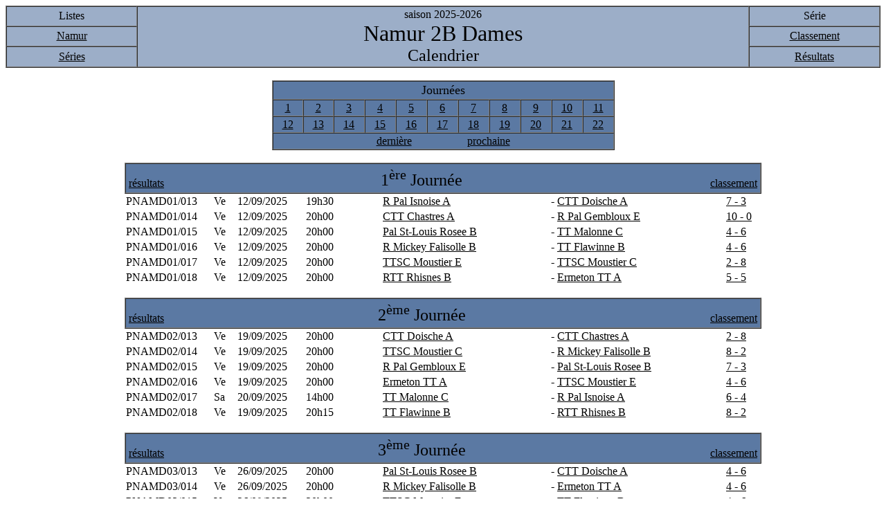

--- FILE ---
content_type: text/html; charset=UTF-8
request_url: http://interclubs.frbtt-namur.be/calserie.php?Serie=ND2B
body_size: 3642
content:
<!DOCTYPE html PUBLIC "-//W3C//DTD XHTML 1.0 Transitional//EN" "DTD/xhtml1-tansitional.dtd"><?xml-stylesheet href=\"http://www.w3.org/StyleSheets/TR/W3C-REC.css\" type=\"text/css\"?"."><html xmlns="http://www.w3.org/1999/xhtml" lang="fr" xml:lang="fr"><head><meta http-equiv="Content-Type" content="text/html; charset=iso-8859-1" /><meta name="Author" content="Bernard Van Kerm" /><title>calendrier 2025-2026 : Namur 2B Dames </title></head><body text="#000000" bgcolor="#FFFFFF" link="#000000" vlink="#000000" alink="#000000"><table border="1" cellspacing="0" cellpadding="2" width="100%" bgcolor="#9CAEC8"><tr><td align="center" width="15%">Listes</td><td align="center" rowspan="3">saison 2025-2026<br /><font size="+3">Namur 2B Dames</font><br /><font size="+2">Calendrier</font></td><td align="center" width="15%">S&eacute;rie</td></tr><tr><td align="center"><a href="selclubs.php?Prov=N">Namur</a></td><td align="center"><a href="claserie.php?Serie=ND2B">Classement</a></td></tr><tr><td align="center"><a href="selseries.php?Prov=N">S&eacute;ries</a></td><td align="center"><a href="resserie.php?Serie=ND2B">R&eacute;sultats</a></td></tr></table><br /><table border="1" cellspacing="0" cellpadding="2" width="495" align="center" bgcolor="#5B79A3"><tr><td align="center" colspan="11"><font size="+1">Journ&eacute;es</font></td></tr><tr><td align="center" width="45"><a href="#J1">1</a></td><td align="center" width="45"><a href="#J2">2</a></td><td align="center" width="45"><a href="#J3">3</a></td><td align="center" width="45"><a href="#J4">4</a></td><td align="center" width="45"><a href="#J5">5</a></td><td align="center" width="45"><a href="#J6">6</a></td><td align="center" width="45"><a href="#J7">7</a></td><td align="center" width="45"><a href="#J8">8</a></td><td align="center" width="45"><a href="#J9">9</a></td><td align="center" width="45"><a href="#J10">10</a></td><td align="center" width="45"><a href="#J11">11</a></td></tr><tr><td align="center" width="45"><a href="#J12">12</a></td><td align="center" width="45"><a href="#J13">13</a></td><td align="center" width="45"><a href="#J14">14</a></td><td align="center" width="45"><a href="#J15">15</a></td><td align="center" width="45"><a href="#J16">16</a></td><td align="center" width="45"><a href="#J17">17</a></td><td align="center" width="45"><a href="#J18">18</a></td><td align="center" width="45"><a href="#J19">19</a></td><td align="center" width="45"><a href="#J20">20</a></td><td align="center" width="45"><a href="#J21">21</a></td><td align="center" width="45"><a href="#J22">22</a></td></tr><tr><td align="center" colspan="11"><a href="#J1">derni&egrave;re</a>&nbsp;&nbsp;&nbsp;&nbsp;&nbsp;&nbsp;&nbsp;&nbsp;&nbsp;&nbsp;&nbsp;&nbsp;&nbsp;&nbsp;&nbsp;&nbsp;&nbsp;&nbsp;&nbsp;&nbsp;<a href="#J2">prochaine</a></td></tr></table><br /><a name="J1"></a><table border="1" cellspacing="0" cellpadding="2" width="920" align="center"><tr bgcolor="#5B79A3"><td><table cellspacing="0" cellpadding="2" width="100%"><tr><td valign="bottom"><a href="resserie.php?Serie=ND2B">r&eacute;sultats</a></td><td align="center"><font size="+2">1<sup>&egrave;re</sup> Journ&eacute;e</font></td><td align="right" valign="bottom"><a href="claserie.php?Serie=ND2B">classement</a></td></tr></table></td></tr></table><table cellspacing="0" cellpadding="2" width="920" align="center"><tr><td width="90" align="left">PNAMD01/013</td><td width="25">Ve</td><td width="80">12/09/2025</td><td width="90">19h30</td><td width="200"><a href="calequipe.php?Indice=N028&Equipe=FA">R Pal Isnoise A</a></td><td width="5" align="center">-</td><td width="200"><a href="calequipe.php?Indice=N216&Equipe=FA">CTT Doische A</a></td><td width="40"><a href="feuillematch.php?Champ=NF&NoRenc=PNAMD01/013">7&nbsp;-&nbsp;3</a></td><tr><td align="left">PNAMD01/014</td><td>Ve</td><td>12/09/2025</td><td>20h00</td><td><a href="calequipe.php?Indice=N080&Equipe=FA">CTT Chastres A</a></td><td align="center">-</td><td><a href="calequipe.php?Indice=N045&Equipe=FE">R Pal Gembloux E</a></td><td><a href="feuillematch.php?Champ=NF&NoRenc=PNAMD01/014">10&nbsp;-&nbsp;0</a></td><tr><td align="left">PNAMD01/015</td><td>Ve</td><td>12/09/2025</td><td>20h00</td><td><a href="calequipe.php?Indice=N055&Equipe=FB">Pal St-Louis Rosee B</a></td><td align="center">-</td><td><a href="calequipe.php?Indice=N104&Equipe=FC">TT Malonne C</a></td><td><a href="feuillematch.php?Champ=NF&NoRenc=PNAMD01/015">4&nbsp;-&nbsp;6</a></td><tr><td align="left">PNAMD01/016</td><td>Ve</td><td>12/09/2025</td><td>20h00</td><td><a href="calequipe.php?Indice=N025&Equipe=FB">R Mickey Falisolle B</a></td><td align="center">-</td><td><a href="calequipe.php?Indice=N210&Equipe=FB">TT Flawinne B</a></td><td><a href="feuillematch.php?Champ=NF&NoRenc=PNAMD01/016">4&nbsp;-&nbsp;6</a></td><tr><td align="left">PNAMD01/017</td><td>Ve</td><td>12/09/2025</td><td>20h00</td><td><a href="calequipe.php?Indice=N052&Equipe=FE">TTSC Moustier E</a></td><td align="center">-</td><td><a href="calequipe.php?Indice=N052&Equipe=FC">TTSC Moustier C</a></td><td><a href="feuillematch.php?Champ=NF&NoRenc=PNAMD01/017">2&nbsp;-&nbsp;8</a></td><tr><td align="left">PNAMD01/018</td><td>Ve</td><td>12/09/2025</td><td>20h00</td><td><a href="calequipe.php?Indice=N103&Equipe=FB">RTT Rhisnes B</a></td><td align="center">-</td><td><a href="calequipe.php?Indice=N126&Equipe=FA">Ermeton TT A</a></td><td><a href="feuillematch.php?Champ=NF&NoRenc=PNAMD01/018">5&nbsp;-&nbsp;5</a></td></table><br /><a name="J2"></a><table border="1" cellspacing="0" cellpadding="2" width="920" align="center"><tr bgcolor="#5B79A3"><td><table cellspacing="0" cellpadding="2" width="100%"><tr><td valign="bottom"><a href="resserie.php?Serie=ND2B">r&eacute;sultats</a></td><td align="center"><font size="+2">2<sup>&egrave;me</sup> Journ&eacute;e</font></td><td align="right" valign="bottom"><a href="claserie.php?Serie=ND2B">classement</a></td></tr></table></td></tr></table><table cellspacing="0" cellpadding="2" width="920" align="center"><tr><td width="90" align="left">PNAMD02/013</td><td width="25">Ve</td><td width="80">19/09/2025</td><td width="90">20h00</td><td width="200"><a href="calequipe.php?Indice=N216&Equipe=FA">CTT Doische A</a></td><td width="5" align="center">-</td><td width="200"><a href="calequipe.php?Indice=N080&Equipe=FA">CTT Chastres A</a></td><td width="40"><a href="feuillematch.php?Champ=NF&NoRenc=PNAMD02/013">2&nbsp;-&nbsp;8</a></td><tr><td align="left">PNAMD02/014</td><td>Ve</td><td>19/09/2025</td><td>20h00</td><td><a href="calequipe.php?Indice=N052&Equipe=FC">TTSC Moustier C</a></td><td align="center">-</td><td><a href="calequipe.php?Indice=N025&Equipe=FB">R Mickey Falisolle B</a></td><td><a href="feuillematch.php?Champ=NF&NoRenc=PNAMD02/014">8&nbsp;-&nbsp;2</a></td><tr><td align="left">PNAMD02/015</td><td>Ve</td><td>19/09/2025</td><td>20h00</td><td><a href="calequipe.php?Indice=N045&Equipe=FE">R Pal Gembloux E</a></td><td align="center">-</td><td><a href="calequipe.php?Indice=N055&Equipe=FB">Pal St-Louis Rosee B</a></td><td><a href="feuillematch.php?Champ=NF&NoRenc=PNAMD02/015">7&nbsp;-&nbsp;3</a></td><tr><td align="left">PNAMD02/016</td><td>Ve</td><td>19/09/2025</td><td>20h00</td><td><a href="calequipe.php?Indice=N126&Equipe=FA">Ermeton TT A</a></td><td align="center">-</td><td><a href="calequipe.php?Indice=N052&Equipe=FE">TTSC Moustier E</a></td><td><a href="feuillematch.php?Champ=NF&NoRenc=PNAMD02/016">4&nbsp;-&nbsp;6</a></td><tr><td align="left">PNAMD02/017</td><td>Sa</td><td>20/09/2025</td><td>14h00</td><td><a href="calequipe.php?Indice=N104&Equipe=FC">TT Malonne C</a></td><td align="center">-</td><td><a href="calequipe.php?Indice=N028&Equipe=FA">R Pal Isnoise A</a></td><td><a href="feuillematch.php?Champ=NF&NoRenc=PNAMD02/017">6&nbsp;-&nbsp;4</a></td><tr><td align="left">PNAMD02/018</td><td>Ve</td><td>19/09/2025</td><td>20h15</td><td><a href="calequipe.php?Indice=N210&Equipe=FB">TT Flawinne B</a></td><td align="center">-</td><td><a href="calequipe.php?Indice=N103&Equipe=FB">RTT Rhisnes B</a></td><td><a href="feuillematch.php?Champ=NF&NoRenc=PNAMD02/018">8&nbsp;-&nbsp;2</a></td></table><br /><a name="J3"></a><table border="1" cellspacing="0" cellpadding="2" width="920" align="center"><tr bgcolor="#5B79A3"><td><table cellspacing="0" cellpadding="2" width="100%"><tr><td valign="bottom"><a href="resserie.php?Serie=ND2B">r&eacute;sultats</a></td><td align="center"><font size="+2">3<sup>&egrave;me</sup> Journ&eacute;e</font></td><td align="right" valign="bottom"><a href="claserie.php?Serie=ND2B">classement</a></td></tr></table></td></tr></table><table cellspacing="0" cellpadding="2" width="920" align="center"><tr><td width="90" align="left">PNAMD03/013</td><td width="25">Ve</td><td width="80">26/09/2025</td><td width="90">20h00</td><td width="200"><a href="calequipe.php?Indice=N055&Equipe=FB">Pal St-Louis Rosee B</a></td><td width="5" align="center">-</td><td width="200"><a href="calequipe.php?Indice=N216&Equipe=FA">CTT Doische A</a></td><td width="40"><a href="feuillematch.php?Champ=NF&NoRenc=PNAMD03/013">4&nbsp;-&nbsp;6</a></td><tr><td align="left">PNAMD03/014</td><td>Ve</td><td>26/09/2025</td><td>20h00</td><td><a href="calequipe.php?Indice=N025&Equipe=FB">R Mickey Falisolle B</a></td><td align="center">-</td><td><a href="calequipe.php?Indice=N126&Equipe=FA">Ermeton TT A</a></td><td><a href="feuillematch.php?Champ=NF&NoRenc=PNAMD03/014">4&nbsp;-&nbsp;6</a></td><tr><td align="left">PNAMD03/015</td><td>Ve</td><td>26/09/2025</td><td>20h00</td><td><a href="calequipe.php?Indice=N052&Equipe=FE">TTSC Moustier E</a></td><td align="center">-</td><td><a href="calequipe.php?Indice=N210&Equipe=FB">TT Flawinne B</a></td><td><a href="feuillematch.php?Champ=NF&NoRenc=PNAMD03/015">4&nbsp;-&nbsp;6</a></td><tr><td align="left">PNAMD03/016</td><td>Ve</td><td>26/09/2025</td><td>19h30</td><td><a href="calequipe.php?Indice=N028&Equipe=FA">R Pal Isnoise A</a></td><td align="center">-</td><td><a href="calequipe.php?Indice=N045&Equipe=FE">R Pal Gembloux E</a></td><td><a href="feuillematch.php?Champ=NF&NoRenc=PNAMD03/016">4&nbsp;-&nbsp;6</a></td><tr><td align="left">PNAMD03/017</td><td>Ve</td><td>26/09/2025</td><td>20h00</td><td><a href="calequipe.php?Indice=N103&Equipe=FB">RTT Rhisnes B</a></td><td align="center">-</td><td><a href="calequipe.php?Indice=N052&Equipe=FC">TTSC Moustier C</a></td><td><a href="feuillematch.php?Champ=NF&NoRenc=PNAMD03/017">0&nbsp;-&nbsp;10</a></td><tr><td align="left">PNAMD03/018</td><td>Ve</td><td>26/09/2025</td><td>20h00</td><td><a href="calequipe.php?Indice=N080&Equipe=FA">CTT Chastres A</a></td><td align="center">-</td><td><a href="calequipe.php?Indice=N104&Equipe=FC">TT Malonne C</a></td><td><a href="feuillematch.php?Champ=NF&NoRenc=PNAMD03/018">7&nbsp;-&nbsp;3</a></td></table><br /><a name="J4"></a><table border="1" cellspacing="0" cellpadding="2" width="920" align="center"><tr bgcolor="#5B79A3"><td><table cellspacing="0" cellpadding="2" width="100%"><tr><td valign="bottom"><a href="resserie.php?Serie=ND2B">r&eacute;sultats</a></td><td align="center"><font size="+2">4<sup>&egrave;me</sup> Journ&eacute;e</font></td><td align="right" valign="bottom"><a href="claserie.php?Serie=ND2B">classement</a></td></tr></table></td></tr></table><table cellspacing="0" cellpadding="2" width="920" align="center"><tr><td width="90" align="left">PNAMD04/013</td><td width="25">Ve</td><td width="80">10/10/2025</td><td width="90">20h00</td><td width="200"><a href="calequipe.php?Indice=N216&Equipe=FA">CTT Doische A</a></td><td width="5" align="center">-</td><td width="200"><a href="calequipe.php?Indice=N045&Equipe=FE">R Pal Gembloux E</a></td><td width="40"><a href="feuillematch.php?Champ=NF&NoRenc=PNAMD04/013">5&nbsp;-&nbsp;5</a></td><tr><td align="left">PNAMD04/014</td><td>Sa</td><td>11/10/2025</td><td>14h00</td><td><a href="calequipe.php?Indice=N104&Equipe=FC">TT Malonne C</a></td><td align="center">-</td><td><a href="calequipe.php?Indice=N210&Equipe=FB">TT Flawinne B</a></td><td><a href="feuillematch.php?Champ=NF&NoRenc=PNAMD04/014">6&nbsp;-&nbsp;4</a></td><tr><td align="left">PNAMD04/015</td><td>Ve</td><td>10/10/2025</td><td>20h00</td><td><a href="calequipe.php?Indice=N052&Equipe=FC">TTSC Moustier C</a></td><td align="center">-</td><td><a href="calequipe.php?Indice=N126&Equipe=FA">Ermeton TT A</a></td><td><a href="feuillematch.php?Champ=NF&NoRenc=PNAMD04/015">5&nbsp;-&nbsp;5</a></td><tr><td align="left">PNAMD04/016</td><td>Ve</td><td>10/10/2025</td><td>20h00</td><td><a href="calequipe.php?Indice=N025&Equipe=FB">R Mickey Falisolle B</a></td><td align="center">-</td><td><a href="calequipe.php?Indice=N052&Equipe=FE">TTSC Moustier E</a></td><td><a href="feuillematch.php?Champ=NF&NoRenc=PNAMD04/016">2&nbsp;-&nbsp;8</a></td><tr><td align="left">PNAMD04/017</td><td>Ve</td><td>10/10/2025</td><td>20h00</td><td><a href="calequipe.php?Indice=N103&Equipe=FB">RTT Rhisnes B</a></td><td align="center">-</td><td><a href="calequipe.php?Indice=N028&Equipe=FA">R Pal Isnoise A</a></td><td><a href="feuillematch.php?Champ=NF&NoRenc=PNAMD04/017">4&nbsp;-&nbsp;6</a></td><tr><td align="left">PNAMD04/018</td><td>Ve</td><td>10/10/2025</td><td>20h00</td><td><a href="calequipe.php?Indice=N080&Equipe=FA">CTT Chastres A</a></td><td align="center">-</td><td><a href="calequipe.php?Indice=N055&Equipe=FB">Pal St-Louis Rosee B</a></td><td><a href="feuillematch.php?Champ=NF&NoRenc=PNAMD04/018">10&nbsp;-&nbsp;0</a></td></table><br /><a name="J5"></a><table border="1" cellspacing="0" cellpadding="2" width="920" align="center"><tr bgcolor="#5B79A3"><td><table cellspacing="0" cellpadding="2" width="100%"><tr><td valign="bottom"><a href="resserie.php?Serie=ND2B">r&eacute;sultats</a></td><td align="center"><font size="+2">5<sup>&egrave;me</sup> Journ&eacute;e</font></td><td align="right" valign="bottom"><a href="claserie.php?Serie=ND2B">classement</a></td></tr></table></td></tr></table><table cellspacing="0" cellpadding="2" width="920" align="center"><tr><td width="90" align="left">PNAMD05/013</td><td width="25">Ve</td><td width="80">17/10/2025</td><td width="90">20h00</td><td width="200"><a href="calequipe.php?Indice=N126&Equipe=FA">Ermeton TT A</a></td><td width="5" align="center">-</td><td width="200"><a href="calequipe.php?Indice=N216&Equipe=FA">CTT Doische A</a></td><td width="40"><a href="feuillematch.php?Champ=NF&NoRenc=PNAMD05/013">7&nbsp;-&nbsp;3</a></td><tr><td align="left">PNAMD05/014</td><td>Ve</td><td>17/10/2025</td><td>20h00</td><td><a href="calequipe.php?Indice=N045&Equipe=FE">R Pal Gembloux E</a></td><td align="center">-</td><td><a href="calequipe.php?Indice=N104&Equipe=FC">TT Malonne C</a></td><td><a href="feuillematch.php?Champ=NF&NoRenc=PNAMD05/014">1&nbsp;-&nbsp;9</a></td><tr><td align="left">PNAMD05/015</td><td>Ve</td><td>17/10/2025</td><td>20h15</td><td><a href="calequipe.php?Indice=N210&Equipe=FB">TT Flawinne B</a></td><td align="center">-</td><td><a href="calequipe.php?Indice=N052&Equipe=FC">TTSC Moustier C</a></td><td><a href="feuillematch.php?Champ=NF&NoRenc=PNAMD05/015">6&nbsp;-&nbsp;4</a></td><tr><td align="left">PNAMD05/016</td><td>Ve</td><td>17/10/2025</td><td>20h00</td><td><a href="calequipe.php?Indice=N055&Equipe=FB">Pal St-Louis Rosee B</a></td><td align="center">-</td><td><a href="calequipe.php?Indice=N025&Equipe=FB">R Mickey Falisolle B</a></td><td><a href="feuillematch.php?Champ=NF&NoRenc=PNAMD05/016">6&nbsp;-&nbsp;4</a></td><tr><td align="left">PNAMD05/017</td><td>Ve</td><td>17/10/2025</td><td>20h00</td><td><a href="calequipe.php?Indice=N052&Equipe=FE">TTSC Moustier E</a></td><td align="center">-</td><td><a href="calequipe.php?Indice=N103&Equipe=FB">RTT Rhisnes B</a></td><td><a href="feuillematch.php?Champ=NF&NoRenc=PNAMD05/017">2&nbsp;-&nbsp;8</a></td><tr><td align="left">PNAMD05/018</td><td>Ve</td><td>17/10/2025</td><td>19h30</td><td><a href="calequipe.php?Indice=N028&Equipe=FA">R Pal Isnoise A</a></td><td align="center">-</td><td><a href="calequipe.php?Indice=N080&Equipe=FA">CTT Chastres A</a></td><td><a href="feuillematch.php?Champ=NF&NoRenc=PNAMD05/018">3&nbsp;-&nbsp;7</a></td></table><br /><a name="J6"></a><table border="1" cellspacing="0" cellpadding="2" width="920" align="center"><tr bgcolor="#5B79A3"><td><table cellspacing="0" cellpadding="2" width="100%"><tr><td valign="bottom"><a href="resserie.php?Serie=ND2B">r&eacute;sultats</a></td><td align="center"><font size="+2">6<sup>&egrave;me</sup> Journ&eacute;e</font></td><td align="right" valign="bottom"><a href="claserie.php?Serie=ND2B">classement</a></td></tr></table></td></tr></table><table cellspacing="0" cellpadding="2" width="920" align="center"><tr><td width="90" align="left">PNAMD06/013</td><td width="25">Ve</td><td width="80">24/10/2025</td><td width="90">20h00</td><td width="200"><a href="calequipe.php?Indice=N216&Equipe=FA">CTT Doische A</a></td><td width="5" align="center">-</td><td width="200"><a href="calequipe.php?Indice=N210&Equipe=FB">TT Flawinne B</a></td><td width="40"><a href="feuillematch.php?Champ=NF&NoRenc=PNAMD06/013">3&nbsp;-&nbsp;7</a></td><tr><td align="left">PNAMD06/014</td><td>Ve</td><td>24/10/2025</td><td>20h00</td><td><a href="calequipe.php?Indice=N045&Equipe=FE">R Pal Gembloux E</a></td><td align="center">-</td><td><a href="calequipe.php?Indice=N126&Equipe=FA">Ermeton TT A</a></td><td><a href="feuillematch.php?Champ=NF&NoRenc=PNAMD06/014">2&nbsp;-&nbsp;8</a></td><tr><td align="left">PNAMD06/015</td><td>Sa</td><td>25/10/2025</td><td>14h00</td><td><a href="calequipe.php?Indice=N104&Equipe=FC">TT Malonne C</a></td><td align="center">-</td><td><a href="calequipe.php?Indice=N052&Equipe=FC">TTSC Moustier C</a></td><td>10-ff</td><tr><td align="left">PNAMD06/016</td><td>Ve</td><td>24/10/2025</td><td>20h00</td><td><a href="calequipe.php?Indice=N025&Equipe=FB">R Mickey Falisolle B</a></td><td align="center">-</td><td><a href="calequipe.php?Indice=N028&Equipe=FA">R Pal Isnoise A</a></td><td><a href="feuillematch.php?Champ=NF&NoRenc=PNAMD06/016">9&nbsp;-&nbsp;1</a></td><tr><td align="left">PNAMD06/017</td><td>Ve</td><td>24/10/2025</td><td>20h00</td><td><a href="calequipe.php?Indice=N052&Equipe=FE">TTSC Moustier E</a></td><td align="center">-</td><td><a href="calequipe.php?Indice=N055&Equipe=FB">Pal St-Louis Rosee B</a></td><td><a href="feuillematch.php?Champ=NF&NoRenc=PNAMD06/017">7&nbsp;-&nbsp;3</a></td><tr><td align="left">PNAMD06/018</td><td>Me</td><td>22/10/2025</td><td>20h00</td><td><a href="calequipe.php?Indice=N103&Equipe=FB">RTT Rhisnes B</a></td><td align="center">-</td><td><a href="calequipe.php?Indice=N080&Equipe=FA">CTT Chastres A</a></td><td><a href="feuillematch.php?Champ=NF&NoRenc=PNAMD06/018">1&nbsp;-&nbsp;9</a></td></table><br /><a name="J7"></a><table border="1" cellspacing="0" cellpadding="2" width="920" align="center"><tr bgcolor="#5B79A3"><td><table cellspacing="0" cellpadding="2" width="100%"><tr><td valign="bottom"><a href="resserie.php?Serie=ND2B">r&eacute;sultats</a></td><td align="center"><font size="+2">7<sup>&egrave;me</sup> Journ&eacute;e</font></td><td align="right" valign="bottom"><a href="claserie.php?Serie=ND2B">classement</a></td></tr></table></td></tr></table><table cellspacing="0" cellpadding="2" width="920" align="center"><tr><td width="90" align="left">PNAMD07/013</td><td width="25">Ve</td><td width="80">07/11/2025</td><td width="90">20h00</td><td width="200"><a href="calequipe.php?Indice=N052&Equipe=FC">TTSC Moustier C</a></td><td width="5" align="center">-</td><td width="200"><a href="calequipe.php?Indice=N216&Equipe=FA">CTT Doische A</a></td><td width="40">..&nbsp;-&nbsp;..</td><tr><td align="left">PNAMD07/014</td><td>Ve</td><td>07/11/2025</td><td>20h15</td><td><a href="calequipe.php?Indice=N210&Equipe=FB">TT Flawinne B</a></td><td align="center">-</td><td><a href="calequipe.php?Indice=N045&Equipe=FE">R Pal Gembloux E</a></td><td>..&nbsp;-&nbsp;..</td><tr><td align="left">PNAMD07/015</td><td>Ve</td><td>07/11/2025</td><td>20h00</td><td><a href="calequipe.php?Indice=N126&Equipe=FA">Ermeton TT A</a></td><td align="center">-</td><td><a href="calequipe.php?Indice=N104&Equipe=FC">TT Malonne C</a></td><td>..&nbsp;-&nbsp;..</td><tr><td align="left">PNAMD07/016</td><td>Ve</td><td>07/11/2025</td><td>20h00</td><td><a href="calequipe.php?Indice=N080&Equipe=FA">CTT Chastres A</a></td><td align="center">-</td><td><a href="calequipe.php?Indice=N025&Equipe=FB">R Mickey Falisolle B</a></td><td>..&nbsp;-&nbsp;..</td><tr><td align="left">PNAMD07/017</td><td>Ve</td><td>07/11/2025</td><td>19h30</td><td><a href="calequipe.php?Indice=N028&Equipe=FA">R Pal Isnoise A</a></td><td align="center">-</td><td><a href="calequipe.php?Indice=N052&Equipe=FE">TTSC Moustier E</a></td><td>..&nbsp;-&nbsp;..</td><tr><td align="left">PNAMD07/018</td><td>Ve</td><td>07/11/2025</td><td>20h00</td><td><a href="calequipe.php?Indice=N055&Equipe=FB">Pal St-Louis Rosee B</a></td><td align="center">-</td><td><a href="calequipe.php?Indice=N103&Equipe=FB">RTT Rhisnes B</a></td><td>..&nbsp;-&nbsp;..</td></table><br /><a name="J8"></a><table border="1" cellspacing="0" cellpadding="2" width="920" align="center"><tr bgcolor="#5B79A3"><td><table cellspacing="0" cellpadding="2" width="100%"><tr><td valign="bottom"><a href="resserie.php?Serie=ND2B">r&eacute;sultats</a></td><td align="center"><font size="+2">8<sup>&egrave;me</sup> Journ&eacute;e</font></td><td align="right" valign="bottom"><a href="claserie.php?Serie=ND2B">classement</a></td></tr></table></td></tr></table><table cellspacing="0" cellpadding="2" width="920" align="center"><tr><td width="90" align="left">PNAMD08/013</td><td width="25">Ve</td><td width="80">14/11/2025</td><td width="90">20h00</td><td width="200"><a href="calequipe.php?Indice=N216&Equipe=FA">CTT Doische A</a></td><td width="5" align="center">-</td><td width="200"><a href="calequipe.php?Indice=N104&Equipe=FC">TT Malonne C</a></td><td width="40">..&nbsp;-&nbsp;..</td><tr><td align="left">PNAMD08/014</td><td>Ve</td><td>14/11/2025</td><td>20h00</td><td><a href="calequipe.php?Indice=N045&Equipe=FE">R Pal Gembloux E</a></td><td align="center">-</td><td><a href="calequipe.php?Indice=N052&Equipe=FC">TTSC Moustier C</a></td><td>..&nbsp;-&nbsp;..</td><tr><td align="left">PNAMD08/015</td><td>Ve</td><td>14/11/2025</td><td>20h15</td><td><a href="calequipe.php?Indice=N210&Equipe=FB">TT Flawinne B</a></td><td align="center">-</td><td><a href="calequipe.php?Indice=N126&Equipe=FA">Ermeton TT A</a></td><td>..&nbsp;-&nbsp;..</td><tr><td align="left">PNAMD08/016</td><td>Ve</td><td>14/11/2025</td><td>20h00</td><td><a href="calequipe.php?Indice=N103&Equipe=FB">RTT Rhisnes B</a></td><td align="center">-</td><td><a href="calequipe.php?Indice=N025&Equipe=FB">R Mickey Falisolle B</a></td><td>..&nbsp;-&nbsp;..</td><tr><td align="left">PNAMD08/017</td><td>Ve</td><td>14/11/2025</td><td>20h00</td><td><a href="calequipe.php?Indice=N052&Equipe=FE">TTSC Moustier E</a></td><td align="center">-</td><td><a href="calequipe.php?Indice=N080&Equipe=FA">CTT Chastres A</a></td><td>..&nbsp;-&nbsp;..</td><tr><td align="left">PNAMD08/018</td><td>Ve</td><td>14/11/2025</td><td>20h00</td><td><a href="calequipe.php?Indice=N055&Equipe=FB">Pal St-Louis Rosee B</a></td><td align="center">-</td><td><a href="calequipe.php?Indice=N028&Equipe=FA">R Pal Isnoise A</a></td><td>..&nbsp;-&nbsp;..</td></table><br /><a name="J9"></a><table border="1" cellspacing="0" cellpadding="2" width="920" align="center"><tr bgcolor="#5B79A3"><td><table cellspacing="0" cellpadding="2" width="100%"><tr><td valign="bottom"><a href="resserie.php?Serie=ND2B">r&eacute;sultats</a></td><td align="center"><font size="+2">9<sup>&egrave;me</sup> Journ&eacute;e</font></td><td align="right" valign="bottom"><a href="claserie.php?Serie=ND2B">classement</a></td></tr></table></td></tr></table><table cellspacing="0" cellpadding="2" width="920" align="center"><tr><td width="90" align="left">PNAMD09/013</td><td width="25">Ve</td><td width="80">21/11/2025</td><td width="90">20h00</td><td width="200"><a href="calequipe.php?Indice=N025&Equipe=FB">R Mickey Falisolle B</a></td><td width="5" align="center">-</td><td width="200"><a href="calequipe.php?Indice=N216&Equipe=FA">CTT Doische A</a></td><td width="40">..&nbsp;-&nbsp;..</td><tr><td align="left">PNAMD09/014</td><td>Ve</td><td>21/11/2025</td><td>20h00</td><td><a href="calequipe.php?Indice=N045&Equipe=FE">R Pal Gembloux E</a></td><td align="center">-</td><td><a href="calequipe.php?Indice=N052&Equipe=FE">TTSC Moustier E</a></td><td>..&nbsp;-&nbsp;..</td><tr><td align="left">PNAMD09/015</td><td>Sa</td><td>22/11/2025</td><td>14h00</td><td><a href="calequipe.php?Indice=N104&Equipe=FC">TT Malonne C</a></td><td align="center">-</td><td><a href="calequipe.php?Indice=N103&Equipe=FB">RTT Rhisnes B</a></td><td>..&nbsp;-&nbsp;..</td><tr><td align="left">PNAMD09/016</td><td>Ve</td><td>21/11/2025</td><td>19h30</td><td><a href="calequipe.php?Indice=N028&Equipe=FA">R Pal Isnoise A</a></td><td align="center">-</td><td><a href="calequipe.php?Indice=N210&Equipe=FB">TT Flawinne B</a></td><td>..&nbsp;-&nbsp;..</td><tr><td align="left">PNAMD09/017</td><td>Ve</td><td>21/11/2025</td><td>20h00</td><td><a href="calequipe.php?Indice=N052&Equipe=FC">TTSC Moustier C</a></td><td align="center">-</td><td><a href="calequipe.php?Indice=N080&Equipe=FA">CTT Chastres A</a></td><td>..&nbsp;-&nbsp;..</td><tr><td align="left">PNAMD09/018</td><td>Ve</td><td>21/11/2025</td><td>20h00</td><td><a href="calequipe.php?Indice=N126&Equipe=FA">Ermeton TT A</a></td><td align="center">-</td><td><a href="calequipe.php?Indice=N055&Equipe=FB">Pal St-Louis Rosee B</a></td><td>..&nbsp;-&nbsp;..</td></table><br /><a name="J10"></a><table border="1" cellspacing="0" cellpadding="2" width="920" align="center"><tr bgcolor="#5B79A3"><td><table cellspacing="0" cellpadding="2" width="100%"><tr><td valign="bottom"><a href="resserie.php?Serie=ND2B">r&eacute;sultats</a></td><td align="center"><font size="+2">10<sup>&egrave;me</sup> Journ&eacute;e</font></td><td align="right" valign="bottom"><a href="claserie.php?Serie=ND2B">classement</a></td></tr></table></td></tr></table><table cellspacing="0" cellpadding="2" width="920" align="center"><tr><td width="90" align="left">PNAMD10/013</td><td width="25">Ve</td><td width="80">28/11/2025</td><td width="90">20h00</td><td width="200"><a href="calequipe.php?Indice=N103&Equipe=FB">RTT Rhisnes B</a></td><td width="5" align="center">-</td><td width="200"><a href="calequipe.php?Indice=N216&Equipe=FA">CTT Doische A</a></td><td width="40">..&nbsp;-&nbsp;..</td><tr><td align="left">PNAMD10/014</td><td>Ve</td><td>28/11/2025</td><td>20h00</td><td><a href="calequipe.php?Indice=N025&Equipe=FB">R Mickey Falisolle B</a></td><td align="center">-</td><td><a href="calequipe.php?Indice=N045&Equipe=FE">R Pal Gembloux E</a></td><td>..&nbsp;-&nbsp;..</td><tr><td align="left">PNAMD10/015</td><td>Ve</td><td>28/11/2025</td><td>20h00</td><td><a href="calequipe.php?Indice=N052&Equipe=FE">TTSC Moustier E</a></td><td align="center">-</td><td><a href="calequipe.php?Indice=N104&Equipe=FC">TT Malonne C</a></td><td>..&nbsp;-&nbsp;..</td><tr><td align="left">PNAMD10/016</td><td>Ve</td><td>28/11/2025</td><td>20h00</td><td><a href="calequipe.php?Indice=N055&Equipe=FB">Pal St-Louis Rosee B</a></td><td align="center">-</td><td><a href="calequipe.php?Indice=N210&Equipe=FB">TT Flawinne B</a></td><td>..&nbsp;-&nbsp;..</td><tr><td align="left">PNAMD10/017</td><td>Ve</td><td>28/11/2025</td><td>19h30</td><td><a href="calequipe.php?Indice=N028&Equipe=FA">R Pal Isnoise A</a></td><td align="center">-</td><td><a href="calequipe.php?Indice=N052&Equipe=FC">TTSC Moustier C</a></td><td>..&nbsp;-&nbsp;..</td><tr><td align="left">PNAMD10/018</td><td>Ve</td><td>28/11/2025</td><td>20h00</td><td><a href="calequipe.php?Indice=N080&Equipe=FA">CTT Chastres A</a></td><td align="center">-</td><td><a href="calequipe.php?Indice=N126&Equipe=FA">Ermeton TT A</a></td><td>..&nbsp;-&nbsp;..</td></table><br /><a name="J11"></a><table border="1" cellspacing="0" cellpadding="2" width="920" align="center"><tr bgcolor="#5B79A3"><td><table cellspacing="0" cellpadding="2" width="100%"><tr><td valign="bottom"><a href="resserie.php?Serie=ND2B">r&eacute;sultats</a></td><td align="center"><font size="+2">11<sup>&egrave;me</sup> Journ&eacute;e</font></td><td align="right" valign="bottom"><a href="claserie.php?Serie=ND2B">classement</a></td></tr></table></td></tr></table><table cellspacing="0" cellpadding="2" width="920" align="center"><tr><td width="90" align="left">PNAMD11/013</td><td width="25">Sa</td><td width="80">06/12/2025</td><td width="90">14h00</td><td width="200"><a href="calequipe.php?Indice=N104&Equipe=FC">TT Malonne C</a></td><td width="5" align="center">-</td><td width="200"><a href="calequipe.php?Indice=N025&Equipe=FB">R Mickey Falisolle B</a></td><td width="40">..&nbsp;-&nbsp;..</td><tr><td align="left">PNAMD11/014</td><td>Ve</td><td>05/12/2025</td><td>20h00</td><td><a href="calequipe.php?Indice=N045&Equipe=FE">R Pal Gembloux E</a></td><td align="center">-</td><td><a href="calequipe.php?Indice=N103&Equipe=FB">RTT Rhisnes B</a></td><td>..&nbsp;-&nbsp;..</td><tr><td align="left">PNAMD11/015</td><td>Ve</td><td>05/12/2025</td><td>20h00</td><td><a href="calequipe.php?Indice=N216&Equipe=FA">CTT Doische A</a></td><td align="center">-</td><td><a href="calequipe.php?Indice=N052&Equipe=FE">TTSC Moustier E</a></td><td>..&nbsp;-&nbsp;..</td><tr><td align="left">PNAMD11/016</td><td>Ve</td><td>05/12/2025</td><td>20h00</td><td><a href="calequipe.php?Indice=N126&Equipe=FA">Ermeton TT A</a></td><td align="center">-</td><td><a href="calequipe.php?Indice=N028&Equipe=FA">R Pal Isnoise A</a></td><td>..&nbsp;-&nbsp;..</td><tr><td align="left">PNAMD11/017</td><td>Ve</td><td>05/12/2025</td><td>20h00</td><td><a href="calequipe.php?Indice=N052&Equipe=FC">TTSC Moustier C</a></td><td align="center">-</td><td><a href="calequipe.php?Indice=N055&Equipe=FB">Pal St-Louis Rosee B</a></td><td>..&nbsp;-&nbsp;..</td><tr><td align="left">PNAMD11/018</td><td>Ve</td><td>05/12/2025</td><td>20h15</td><td><a href="calequipe.php?Indice=N210&Equipe=FB">TT Flawinne B</a></td><td align="center">-</td><td><a href="calequipe.php?Indice=N080&Equipe=FA">CTT Chastres A</a></td><td>..&nbsp;-&nbsp;..</td></table><br /><a name="J12"></a><table border="1" cellspacing="0" cellpadding="2" width="920" align="center"><tr bgcolor="#5B79A3"><td><table cellspacing="0" cellpadding="2" width="100%"><tr><td valign="bottom"><a href="resserie.php?Serie=ND2B">r&eacute;sultats</a></td><td align="center"><font size="+2">12<sup>&egrave;me</sup> Journ&eacute;e</font></td><td align="right" valign="bottom"><a href="claserie.php?Serie=ND2B">classement</a></td></tr></table></td></tr></table><table cellspacing="0" cellpadding="2" width="920" align="center"><tr><td width="90" align="left">PNAMD12/013</td><td width="25">Ve</td><td width="80">09/01/2026</td><td width="90">20h00</td><td width="200"><a href="calequipe.php?Indice=N216&Equipe=FA">CTT Doische A</a></td><td width="5" align="center">-</td><td width="200"><a href="calequipe.php?Indice=N028&Equipe=FA">R Pal Isnoise A</a></td><td width="40">..&nbsp;-&nbsp;..</td><tr><td align="left">PNAMD12/014</td><td>Ve</td><td>09/01/2026</td><td>20h00</td><td><a href="calequipe.php?Indice=N045&Equipe=FE">R Pal Gembloux E</a></td><td align="center">-</td><td><a href="calequipe.php?Indice=N080&Equipe=FA">CTT Chastres A</a></td><td>..&nbsp;-&nbsp;..</td><tr><td align="left">PNAMD12/015</td><td>Sa</td><td>10/01/2026</td><td>14h00</td><td><a href="calequipe.php?Indice=N104&Equipe=FC">TT Malonne C</a></td><td align="center">-</td><td><a href="calequipe.php?Indice=N055&Equipe=FB">Pal St-Louis Rosee B</a></td><td>..&nbsp;-&nbsp;..</td><tr><td align="left">PNAMD12/016</td><td>Ve</td><td>09/01/2026</td><td>20h15</td><td><a href="calequipe.php?Indice=N210&Equipe=FB">TT Flawinne B</a></td><td align="center">-</td><td><a href="calequipe.php?Indice=N025&Equipe=FB">R Mickey Falisolle B</a></td><td>..&nbsp;-&nbsp;..</td><tr><td align="left">PNAMD12/017</td><td>Ve</td><td>09/01/2026</td><td>20h00</td><td><a href="calequipe.php?Indice=N052&Equipe=FC">TTSC Moustier C</a></td><td align="center">-</td><td><a href="calequipe.php?Indice=N052&Equipe=FE">TTSC Moustier E</a></td><td>..&nbsp;-&nbsp;..</td><tr><td align="left">PNAMD12/018</td><td>Ve</td><td>09/01/2026</td><td>20h00</td><td><a href="calequipe.php?Indice=N126&Equipe=FA">Ermeton TT A</a></td><td align="center">-</td><td><a href="calequipe.php?Indice=N103&Equipe=FB">RTT Rhisnes B</a></td><td>..&nbsp;-&nbsp;..</td></table><br /><a name="J13"></a><table border="1" cellspacing="0" cellpadding="2" width="920" align="center"><tr bgcolor="#5B79A3"><td><table cellspacing="0" cellpadding="2" width="100%"><tr><td valign="bottom"><a href="resserie.php?Serie=ND2B">r&eacute;sultats</a></td><td align="center"><font size="+2">13<sup>&egrave;me</sup> Journ&eacute;e</font></td><td align="right" valign="bottom"><a href="claserie.php?Serie=ND2B">classement</a></td></tr></table></td></tr></table><table cellspacing="0" cellpadding="2" width="920" align="center"><tr><td width="90" align="left">PNAMD13/013</td><td width="25">Ve</td><td width="80">16/01/2026</td><td width="90">20h00</td><td width="200"><a href="calequipe.php?Indice=N080&Equipe=FA">CTT Chastres A</a></td><td width="5" align="center">-</td><td width="200"><a href="calequipe.php?Indice=N216&Equipe=FA">CTT Doische A</a></td><td width="40">..&nbsp;-&nbsp;..</td><tr><td align="left">PNAMD13/014</td><td>Ve</td><td>16/01/2026</td><td>20h00</td><td><a href="calequipe.php?Indice=N025&Equipe=FB">R Mickey Falisolle B</a></td><td align="center">-</td><td><a href="calequipe.php?Indice=N052&Equipe=FC">TTSC Moustier C</a></td><td>..&nbsp;-&nbsp;..</td><tr><td align="left">PNAMD13/015</td><td>Ve</td><td>16/01/2026</td><td>20h00</td><td><a href="calequipe.php?Indice=N055&Equipe=FB">Pal St-Louis Rosee B</a></td><td align="center">-</td><td><a href="calequipe.php?Indice=N045&Equipe=FE">R Pal Gembloux E</a></td><td>..&nbsp;-&nbsp;..</td><tr><td align="left">PNAMD13/016</td><td>Ve</td><td>16/01/2026</td><td>20h00</td><td><a href="calequipe.php?Indice=N052&Equipe=FE">TTSC Moustier E</a></td><td align="center">-</td><td><a href="calequipe.php?Indice=N126&Equipe=FA">Ermeton TT A</a></td><td>..&nbsp;-&nbsp;..</td><tr><td align="left">PNAMD13/017</td><td>Ve</td><td>16/01/2026</td><td>19h30</td><td><a href="calequipe.php?Indice=N028&Equipe=FA">R Pal Isnoise A</a></td><td align="center">-</td><td><a href="calequipe.php?Indice=N104&Equipe=FC">TT Malonne C</a></td><td>..&nbsp;-&nbsp;..</td><tr><td align="left">PNAMD13/018</td><td>Ve</td><td>16/01/2026</td><td>20h00</td><td><a href="calequipe.php?Indice=N103&Equipe=FB">RTT Rhisnes B</a></td><td align="center">-</td><td><a href="calequipe.php?Indice=N210&Equipe=FB">TT Flawinne B</a></td><td>..&nbsp;-&nbsp;..</td></table><br /><a name="J14"></a><table border="1" cellspacing="0" cellpadding="2" width="920" align="center"><tr bgcolor="#5B79A3"><td><table cellspacing="0" cellpadding="2" width="100%"><tr><td valign="bottom"><a href="resserie.php?Serie=ND2B">r&eacute;sultats</a></td><td align="center"><font size="+2">14<sup>&egrave;me</sup> Journ&eacute;e</font></td><td align="right" valign="bottom"><a href="claserie.php?Serie=ND2B">classement</a></td></tr></table></td></tr></table><table cellspacing="0" cellpadding="2" width="920" align="center"><tr><td width="90" align="left">PNAMD14/013</td><td width="25">Ve</td><td width="80">23/01/2026</td><td width="90">20h00</td><td width="200"><a href="calequipe.php?Indice=N216&Equipe=FA">CTT Doische A</a></td><td width="5" align="center">-</td><td width="200"><a href="calequipe.php?Indice=N055&Equipe=FB">Pal St-Louis Rosee B</a></td><td width="40">..&nbsp;-&nbsp;..</td><tr><td align="left">PNAMD14/014</td><td>Ve</td><td>23/01/2026</td><td>20h00</td><td><a href="calequipe.php?Indice=N126&Equipe=FA">Ermeton TT A</a></td><td align="center">-</td><td><a href="calequipe.php?Indice=N025&Equipe=FB">R Mickey Falisolle B</a></td><td>..&nbsp;-&nbsp;..</td><tr><td align="left">PNAMD14/015</td><td>Ve</td><td>23/01/2026</td><td>20h15</td><td><a href="calequipe.php?Indice=N210&Equipe=FB">TT Flawinne B</a></td><td align="center">-</td><td><a href="calequipe.php?Indice=N052&Equipe=FE">TTSC Moustier E</a></td><td>..&nbsp;-&nbsp;..</td><tr><td align="left">PNAMD14/016</td><td>Ve</td><td>23/01/2026</td><td>20h00</td><td><a href="calequipe.php?Indice=N045&Equipe=FE">R Pal Gembloux E</a></td><td align="center">-</td><td><a href="calequipe.php?Indice=N028&Equipe=FA">R Pal Isnoise A</a></td><td>..&nbsp;-&nbsp;..</td><tr><td align="left">PNAMD14/017</td><td>Ve</td><td>23/01/2026</td><td>20h00</td><td><a href="calequipe.php?Indice=N052&Equipe=FC">TTSC Moustier C</a></td><td align="center">-</td><td><a href="calequipe.php?Indice=N103&Equipe=FB">RTT Rhisnes B</a></td><td>..&nbsp;-&nbsp;..</td><tr><td align="left">PNAMD14/018</td><td>Sa</td><td>24/01/2026</td><td>14h00</td><td><a href="calequipe.php?Indice=N104&Equipe=FC">TT Malonne C</a></td><td align="center">-</td><td><a href="calequipe.php?Indice=N080&Equipe=FA">CTT Chastres A</a></td><td>..&nbsp;-&nbsp;..</td></table><br /><a name="J15"></a><table border="1" cellspacing="0" cellpadding="2" width="920" align="center"><tr bgcolor="#5B79A3"><td><table cellspacing="0" cellpadding="2" width="100%"><tr><td valign="bottom"><a href="resserie.php?Serie=ND2B">r&eacute;sultats</a></td><td align="center"><font size="+2">15<sup>&egrave;me</sup> Journ&eacute;e</font></td><td align="right" valign="bottom"><a href="claserie.php?Serie=ND2B">classement</a></td></tr></table></td></tr></table><table cellspacing="0" cellpadding="2" width="920" align="center"><tr><td width="90" align="left">PNAMD15/013</td><td width="25">Ve</td><td width="80">06/02/2026</td><td width="90">20h00</td><td width="200"><a href="calequipe.php?Indice=N045&Equipe=FE">R Pal Gembloux E</a></td><td width="5" align="center">-</td><td width="200"><a href="calequipe.php?Indice=N216&Equipe=FA">CTT Doische A</a></td><td width="40">..&nbsp;-&nbsp;..</td><tr><td align="left">PNAMD15/014</td><td>Ve</td><td>06/02/2026</td><td>20h15</td><td><a href="calequipe.php?Indice=N210&Equipe=FB">TT Flawinne B</a></td><td align="center">-</td><td><a href="calequipe.php?Indice=N104&Equipe=FC">TT Malonne C</a></td><td>..&nbsp;-&nbsp;..</td><tr><td align="left">PNAMD15/015</td><td>Ve</td><td>06/02/2026</td><td>20h00</td><td><a href="calequipe.php?Indice=N126&Equipe=FA">Ermeton TT A</a></td><td align="center">-</td><td><a href="calequipe.php?Indice=N052&Equipe=FC">TTSC Moustier C</a></td><td>..&nbsp;-&nbsp;..</td><tr><td align="left">PNAMD15/016</td><td>Ve</td><td>06/02/2026</td><td>20h00</td><td><a href="calequipe.php?Indice=N052&Equipe=FE">TTSC Moustier E</a></td><td align="center">-</td><td><a href="calequipe.php?Indice=N025&Equipe=FB">R Mickey Falisolle B</a></td><td>..&nbsp;-&nbsp;..</td><tr><td align="left">PNAMD15/017</td><td>Ve</td><td>06/02/2026</td><td>19h30</td><td><a href="calequipe.php?Indice=N028&Equipe=FA">R Pal Isnoise A</a></td><td align="center">-</td><td><a href="calequipe.php?Indice=N103&Equipe=FB">RTT Rhisnes B</a></td><td>..&nbsp;-&nbsp;..</td><tr><td align="left">PNAMD15/018</td><td>Ve</td><td>06/02/2026</td><td>20h00</td><td><a href="calequipe.php?Indice=N055&Equipe=FB">Pal St-Louis Rosee B</a></td><td align="center">-</td><td><a href="calequipe.php?Indice=N080&Equipe=FA">CTT Chastres A</a></td><td>..&nbsp;-&nbsp;..</td></table><br /><a name="J16"></a><table border="1" cellspacing="0" cellpadding="2" width="920" align="center"><tr bgcolor="#5B79A3"><td><table cellspacing="0" cellpadding="2" width="100%"><tr><td valign="bottom"><a href="resserie.php?Serie=ND2B">r&eacute;sultats</a></td><td align="center"><font size="+2">16<sup>&egrave;me</sup> Journ&eacute;e</font></td><td align="right" valign="bottom"><a href="claserie.php?Serie=ND2B">classement</a></td></tr></table></td></tr></table><table cellspacing="0" cellpadding="2" width="920" align="center"><tr><td width="90" align="left">PNAMD16/013</td><td width="25">Ve</td><td width="80">13/02/2026</td><td width="90">20h00</td><td width="200"><a href="calequipe.php?Indice=N216&Equipe=FA">CTT Doische A</a></td><td width="5" align="center">-</td><td width="200"><a href="calequipe.php?Indice=N126&Equipe=FA">Ermeton TT A</a></td><td width="40">..&nbsp;-&nbsp;..</td><tr><td align="left">PNAMD16/014</td><td>Sa</td><td>14/02/2026</td><td>14h00</td><td><a href="calequipe.php?Indice=N104&Equipe=FC">TT Malonne C</a></td><td align="center">-</td><td><a href="calequipe.php?Indice=N045&Equipe=FE">R Pal Gembloux E</a></td><td>..&nbsp;-&nbsp;..</td><tr><td align="left">PNAMD16/015</td><td>Ve</td><td>13/02/2026</td><td>20h00</td><td><a href="calequipe.php?Indice=N052&Equipe=FC">TTSC Moustier C</a></td><td align="center">-</td><td><a href="calequipe.php?Indice=N210&Equipe=FB">TT Flawinne B</a></td><td>..&nbsp;-&nbsp;..</td><tr><td align="left">PNAMD16/016</td><td>Ve</td><td>13/02/2026</td><td>20h00</td><td><a href="calequipe.php?Indice=N025&Equipe=FB">R Mickey Falisolle B</a></td><td align="center">-</td><td><a href="calequipe.php?Indice=N055&Equipe=FB">Pal St-Louis Rosee B</a></td><td>..&nbsp;-&nbsp;..</td><tr><td align="left">PNAMD16/017</td><td>Ve</td><td>13/02/2026</td><td>20h00</td><td><a href="calequipe.php?Indice=N103&Equipe=FB">RTT Rhisnes B</a></td><td align="center">-</td><td><a href="calequipe.php?Indice=N052&Equipe=FE">TTSC Moustier E</a></td><td>..&nbsp;-&nbsp;..</td><tr><td align="left">PNAMD16/018</td><td>Ve</td><td>13/02/2026</td><td>20h00</td><td><a href="calequipe.php?Indice=N080&Equipe=FA">CTT Chastres A</a></td><td align="center">-</td><td><a href="calequipe.php?Indice=N028&Equipe=FA">R Pal Isnoise A</a></td><td>..&nbsp;-&nbsp;..</td></table><br /><a name="J17"></a><table border="1" cellspacing="0" cellpadding="2" width="920" align="center"><tr bgcolor="#5B79A3"><td><table cellspacing="0" cellpadding="2" width="100%"><tr><td valign="bottom"><a href="resserie.php?Serie=ND2B">r&eacute;sultats</a></td><td align="center"><font size="+2">17<sup>&egrave;me</sup> Journ&eacute;e</font></td><td align="right" valign="bottom"><a href="claserie.php?Serie=ND2B">classement</a></td></tr></table></td></tr></table><table cellspacing="0" cellpadding="2" width="920" align="center"><tr><td width="90" align="left">PNAMD17/013</td><td width="25">Ve</td><td width="80">06/03/2026</td><td width="90">20h15</td><td width="200"><a href="calequipe.php?Indice=N210&Equipe=FB">TT Flawinne B</a></td><td width="5" align="center">-</td><td width="200"><a href="calequipe.php?Indice=N216&Equipe=FA">CTT Doische A</a></td><td width="40">..&nbsp;-&nbsp;..</td><tr><td align="left">PNAMD17/014</td><td>Ve</td><td>06/03/2026</td><td>20h00</td><td><a href="calequipe.php?Indice=N126&Equipe=FA">Ermeton TT A</a></td><td align="center">-</td><td><a href="calequipe.php?Indice=N045&Equipe=FE">R Pal Gembloux E</a></td><td>..&nbsp;-&nbsp;..</td><tr><td align="left">PNAMD17/015</td><td>Ve</td><td>06/03/2026</td><td>20h00</td><td><a href="calequipe.php?Indice=N052&Equipe=FC">TTSC Moustier C</a></td><td align="center">-</td><td><a href="calequipe.php?Indice=N104&Equipe=FC">TT Malonne C</a></td><td>..&nbsp;-&nbsp;..</td><tr><td align="left">PNAMD17/016</td><td>Ve</td><td>06/03/2026</td><td>19h30</td><td><a href="calequipe.php?Indice=N028&Equipe=FA">R Pal Isnoise A</a></td><td align="center">-</td><td><a href="calequipe.php?Indice=N025&Equipe=FB">R Mickey Falisolle B</a></td><td>..&nbsp;-&nbsp;..</td><tr><td align="left">PNAMD17/017</td><td>Ve</td><td>06/03/2026</td><td>20h00</td><td><a href="calequipe.php?Indice=N055&Equipe=FB">Pal St-Louis Rosee B</a></td><td align="center">-</td><td><a href="calequipe.php?Indice=N052&Equipe=FE">TTSC Moustier E</a></td><td>..&nbsp;-&nbsp;..</td><tr><td align="left">PNAMD17/018</td><td>Ve</td><td>06/03/2026</td><td>20h00</td><td><a href="calequipe.php?Indice=N080&Equipe=FA">CTT Chastres A</a></td><td align="center">-</td><td><a href="calequipe.php?Indice=N103&Equipe=FB">RTT Rhisnes B</a></td><td>..&nbsp;-&nbsp;..</td></table><br /><a name="J18"></a><table border="1" cellspacing="0" cellpadding="2" width="920" align="center"><tr bgcolor="#5B79A3"><td><table cellspacing="0" cellpadding="2" width="100%"><tr><td valign="bottom"><a href="resserie.php?Serie=ND2B">r&eacute;sultats</a></td><td align="center"><font size="+2">18<sup>&egrave;me</sup> Journ&eacute;e</font></td><td align="right" valign="bottom"><a href="claserie.php?Serie=ND2B">classement</a></td></tr></table></td></tr></table><table cellspacing="0" cellpadding="2" width="920" align="center"><tr><td width="90" align="left">PNAMD18/013</td><td width="25">Ve</td><td width="80">13/03/2026</td><td width="90">20h00</td><td width="200"><a href="calequipe.php?Indice=N216&Equipe=FA">CTT Doische A</a></td><td width="5" align="center">-</td><td width="200"><a href="calequipe.php?Indice=N052&Equipe=FC">TTSC Moustier C</a></td><td width="40">..&nbsp;-&nbsp;..</td><tr><td align="left">PNAMD18/014</td><td>Ve</td><td>13/03/2026</td><td>20h00</td><td><a href="calequipe.php?Indice=N045&Equipe=FE">R Pal Gembloux E</a></td><td align="center">-</td><td><a href="calequipe.php?Indice=N210&Equipe=FB">TT Flawinne B</a></td><td>..&nbsp;-&nbsp;..</td><tr><td align="left">PNAMD18/015</td><td>Sa</td><td>14/03/2026</td><td>14h00</td><td><a href="calequipe.php?Indice=N104&Equipe=FC">TT Malonne C</a></td><td align="center">-</td><td><a href="calequipe.php?Indice=N126&Equipe=FA">Ermeton TT A</a></td><td>..&nbsp;-&nbsp;..</td><tr><td align="left">PNAMD18/016</td><td>Ve</td><td>13/03/2026</td><td>20h00</td><td><a href="calequipe.php?Indice=N025&Equipe=FB">R Mickey Falisolle B</a></td><td align="center">-</td><td><a href="calequipe.php?Indice=N080&Equipe=FA">CTT Chastres A</a></td><td>..&nbsp;-&nbsp;..</td><tr><td align="left">PNAMD18/017</td><td>Ve</td><td>13/03/2026</td><td>20h00</td><td><a href="calequipe.php?Indice=N052&Equipe=FE">TTSC Moustier E</a></td><td align="center">-</td><td><a href="calequipe.php?Indice=N028&Equipe=FA">R Pal Isnoise A</a></td><td>..&nbsp;-&nbsp;..</td><tr><td align="left">PNAMD18/018</td><td>Ve</td><td>13/03/2026</td><td>20h00</td><td><a href="calequipe.php?Indice=N103&Equipe=FB">RTT Rhisnes B</a></td><td align="center">-</td><td><a href="calequipe.php?Indice=N055&Equipe=FB">Pal St-Louis Rosee B</a></td><td>..&nbsp;-&nbsp;..</td></table><br /><a name="J19"></a><table border="1" cellspacing="0" cellpadding="2" width="920" align="center"><tr bgcolor="#5B79A3"><td><table cellspacing="0" cellpadding="2" width="100%"><tr><td valign="bottom"><a href="resserie.php?Serie=ND2B">r&eacute;sultats</a></td><td align="center"><font size="+2">19<sup>&egrave;me</sup> Journ&eacute;e</font></td><td align="right" valign="bottom"><a href="claserie.php?Serie=ND2B">classement</a></td></tr></table></td></tr></table><table cellspacing="0" cellpadding="2" width="920" align="center"><tr><td width="90" align="left">PNAMD19/013</td><td width="25">Sa</td><td width="80">28/03/2026</td><td width="90">14h00</td><td width="200"><a href="calequipe.php?Indice=N104&Equipe=FC">TT Malonne C</a></td><td width="5" align="center">-</td><td width="200"><a href="calequipe.php?Indice=N216&Equipe=FA">CTT Doische A</a></td><td width="40">..&nbsp;-&nbsp;..</td><tr><td align="left">PNAMD19/014</td><td>Ve</td><td>27/03/2026</td><td>20h00</td><td><a href="calequipe.php?Indice=N052&Equipe=FC">TTSC Moustier C</a></td><td align="center">-</td><td><a href="calequipe.php?Indice=N045&Equipe=FE">R Pal Gembloux E</a></td><td>..&nbsp;-&nbsp;..</td><tr><td align="left">PNAMD19/015</td><td>Ve</td><td>27/03/2026</td><td>20h00</td><td><a href="calequipe.php?Indice=N126&Equipe=FA">Ermeton TT A</a></td><td align="center">-</td><td><a href="calequipe.php?Indice=N210&Equipe=FB">TT Flawinne B</a></td><td>..&nbsp;-&nbsp;..</td><tr><td align="left">PNAMD19/016</td><td>Ve</td><td>27/03/2026</td><td>20h00</td><td><a href="calequipe.php?Indice=N025&Equipe=FB">R Mickey Falisolle B</a></td><td align="center">-</td><td><a href="calequipe.php?Indice=N103&Equipe=FB">RTT Rhisnes B</a></td><td>..&nbsp;-&nbsp;..</td><tr><td align="left">PNAMD19/017</td><td>Ve</td><td>27/03/2026</td><td>20h00</td><td><a href="calequipe.php?Indice=N080&Equipe=FA">CTT Chastres A</a></td><td align="center">-</td><td><a href="calequipe.php?Indice=N052&Equipe=FE">TTSC Moustier E</a></td><td>..&nbsp;-&nbsp;..</td><tr><td align="left">PNAMD19/018</td><td>Ve</td><td>27/03/2026</td><td>19h30</td><td><a href="calequipe.php?Indice=N028&Equipe=FA">R Pal Isnoise A</a></td><td align="center">-</td><td><a href="calequipe.php?Indice=N055&Equipe=FB">Pal St-Louis Rosee B</a></td><td>..&nbsp;-&nbsp;..</td></table><br /><a name="J20"></a><table border="1" cellspacing="0" cellpadding="2" width="920" align="center"><tr bgcolor="#5B79A3"><td><table cellspacing="0" cellpadding="2" width="100%"><tr><td valign="bottom"><a href="resserie.php?Serie=ND2B">r&eacute;sultats</a></td><td align="center"><font size="+2">20<sup>&egrave;me</sup> Journ&eacute;e</font></td><td align="right" valign="bottom"><a href="claserie.php?Serie=ND2B">classement</a></td></tr></table></td></tr></table><table cellspacing="0" cellpadding="2" width="920" align="center"><tr><td width="90" align="left">PNAMD20/013</td><td width="25">Ve</td><td width="80">03/04/2026</td><td width="90">20h00</td><td width="200"><a href="calequipe.php?Indice=N216&Equipe=FA">CTT Doische A</a></td><td width="5" align="center">-</td><td width="200"><a href="calequipe.php?Indice=N025&Equipe=FB">R Mickey Falisolle B</a></td><td width="40">..&nbsp;-&nbsp;..</td><tr><td align="left">PNAMD20/014</td><td>Ve</td><td>03/04/2026</td><td>20h00</td><td><a href="calequipe.php?Indice=N052&Equipe=FE">TTSC Moustier E</a></td><td align="center">-</td><td><a href="calequipe.php?Indice=N045&Equipe=FE">R Pal Gembloux E</a></td><td>..&nbsp;-&nbsp;..</td><tr><td align="left">PNAMD20/015</td><td>Ve</td><td>03/04/2026</td><td>20h00</td><td><a href="calequipe.php?Indice=N103&Equipe=FB">RTT Rhisnes B</a></td><td align="center">-</td><td><a href="calequipe.php?Indice=N104&Equipe=FC">TT Malonne C</a></td><td>..&nbsp;-&nbsp;..</td><tr><td align="left">PNAMD20/016</td><td>Ve</td><td>03/04/2026</td><td>20h15</td><td><a href="calequipe.php?Indice=N210&Equipe=FB">TT Flawinne B</a></td><td align="center">-</td><td><a href="calequipe.php?Indice=N028&Equipe=FA">R Pal Isnoise A</a></td><td>..&nbsp;-&nbsp;..</td><tr><td align="left">PNAMD20/017</td><td>Ve</td><td>03/04/2026</td><td>20h00</td><td><a href="calequipe.php?Indice=N080&Equipe=FA">CTT Chastres A</a></td><td align="center">-</td><td><a href="calequipe.php?Indice=N052&Equipe=FC">TTSC Moustier C</a></td><td>..&nbsp;-&nbsp;..</td><tr><td align="left">PNAMD20/018</td><td>Ve</td><td>03/04/2026</td><td>20h00</td><td><a href="calequipe.php?Indice=N055&Equipe=FB">Pal St-Louis Rosee B</a></td><td align="center">-</td><td><a href="calequipe.php?Indice=N126&Equipe=FA">Ermeton TT A</a></td><td>..&nbsp;-&nbsp;..</td></table><br /><a name="J21"></a><table border="1" cellspacing="0" cellpadding="2" width="920" align="center"><tr bgcolor="#5B79A3"><td><table cellspacing="0" cellpadding="2" width="100%"><tr><td valign="bottom"><a href="resserie.php?Serie=ND2B">r&eacute;sultats</a></td><td align="center"><font size="+2">21<sup>&egrave;me</sup> Journ&eacute;e</font></td><td align="right" valign="bottom"><a href="claserie.php?Serie=ND2B">classement</a></td></tr></table></td></tr></table><table cellspacing="0" cellpadding="2" width="920" align="center"><tr><td width="90" align="left">PNAMD21/013</td><td width="25">Ve</td><td width="80">17/04/2026</td><td width="90">20h00</td><td width="200"><a href="calequipe.php?Indice=N216&Equipe=FA">CTT Doische A</a></td><td width="5" align="center">-</td><td width="200"><a href="calequipe.php?Indice=N103&Equipe=FB">RTT Rhisnes B</a></td><td width="40">..&nbsp;-&nbsp;..</td><tr><td align="left">PNAMD21/014</td><td>Ve</td><td>17/04/2026</td><td>20h00</td><td><a href="calequipe.php?Indice=N045&Equipe=FE">R Pal Gembloux E</a></td><td align="center">-</td><td><a href="calequipe.php?Indice=N025&Equipe=FB">R Mickey Falisolle B</a></td><td>..&nbsp;-&nbsp;..</td><tr><td align="left">PNAMD21/015</td><td>Sa</td><td>18/04/2026</td><td>14h00</td><td><a href="calequipe.php?Indice=N104&Equipe=FC">TT Malonne C</a></td><td align="center">-</td><td><a href="calequipe.php?Indice=N052&Equipe=FE">TTSC Moustier E</a></td><td>..&nbsp;-&nbsp;..</td><tr><td align="left">PNAMD21/016</td><td>Ve</td><td>17/04/2026</td><td>20h15</td><td><a href="calequipe.php?Indice=N210&Equipe=FB">TT Flawinne B</a></td><td align="center">-</td><td><a href="calequipe.php?Indice=N055&Equipe=FB">Pal St-Louis Rosee B</a></td><td>..&nbsp;-&nbsp;..</td><tr><td align="left">PNAMD21/017</td><td>Ve</td><td>17/04/2026</td><td>20h00</td><td><a href="calequipe.php?Indice=N052&Equipe=FC">TTSC Moustier C</a></td><td align="center">-</td><td><a href="calequipe.php?Indice=N028&Equipe=FA">R Pal Isnoise A</a></td><td>..&nbsp;-&nbsp;..</td><tr><td align="left">PNAMD21/018</td><td>Ve</td><td>17/04/2026</td><td>20h00</td><td><a href="calequipe.php?Indice=N126&Equipe=FA">Ermeton TT A</a></td><td align="center">-</td><td><a href="calequipe.php?Indice=N080&Equipe=FA">CTT Chastres A</a></td><td>..&nbsp;-&nbsp;..</td></table><br /><a name="J22"></a><table border="1" cellspacing="0" cellpadding="2" width="920" align="center"><tr bgcolor="#5B79A3"><td><table cellspacing="0" cellpadding="2" width="100%"><tr><td valign="bottom"><a href="resserie.php?Serie=ND2B">r&eacute;sultats</a></td><td align="center"><font size="+2">22<sup>&egrave;me</sup> Journ&eacute;e</font></td><td align="right" valign="bottom"><a href="claserie.php?Serie=ND2B">classement</a></td></tr></table></td></tr></table><table cellspacing="0" cellpadding="2" width="920" align="center"><tr><td width="90" align="left">PNAMD22/013</td><td width="25">Ve</td><td width="80">24/04/2026</td><td width="90">20h00</td><td width="200"><a href="calequipe.php?Indice=N025&Equipe=FB">R Mickey Falisolle B</a></td><td width="5" align="center">-</td><td width="200"><a href="calequipe.php?Indice=N104&Equipe=FC">TT Malonne C</a></td><td width="40">..&nbsp;-&nbsp;..</td><tr><td align="left">PNAMD22/014</td><td>Ve</td><td>24/04/2026</td><td>20h00</td><td><a href="calequipe.php?Indice=N103&Equipe=FB">RTT Rhisnes B</a></td><td align="center">-</td><td><a href="calequipe.php?Indice=N045&Equipe=FE">R Pal Gembloux E</a></td><td>..&nbsp;-&nbsp;..</td><tr><td align="left">PNAMD22/015</td><td>Ve</td><td>24/04/2026</td><td>20h00</td><td><a href="calequipe.php?Indice=N052&Equipe=FE">TTSC Moustier E</a></td><td align="center">-</td><td><a href="calequipe.php?Indice=N216&Equipe=FA">CTT Doische A</a></td><td>..&nbsp;-&nbsp;..</td><tr><td align="left">PNAMD22/016</td><td>Ve</td><td>24/04/2026</td><td>19h30</td><td><a href="calequipe.php?Indice=N028&Equipe=FA">R Pal Isnoise A</a></td><td align="center">-</td><td><a href="calequipe.php?Indice=N126&Equipe=FA">Ermeton TT A</a></td><td>..&nbsp;-&nbsp;..</td><tr><td align="left">PNAMD22/017</td><td>Ve</td><td>24/04/2026</td><td>20h00</td><td><a href="calequipe.php?Indice=N055&Equipe=FB">Pal St-Louis Rosee B</a></td><td align="center">-</td><td><a href="calequipe.php?Indice=N052&Equipe=FC">TTSC Moustier C</a></td><td>..&nbsp;-&nbsp;..</td><tr><td align="left">PNAMD22/018</td><td>Ve</td><td>24/04/2026</td><td>20h00</td><td><a href="calequipe.php?Indice=N080&Equipe=FA">CTT Chastres A</a></td><td align="center">-</td><td><a href="calequipe.php?Indice=N210&Equipe=FB">TT Flawinne B</a></td><td>..&nbsp;-&nbsp;..</td></table><br /><br /><hr /><div align="right"><font size="-2" color="#999999">Page g&eacute;n&eacute;r&eacute;e le 08/11/2025 06h16<br />Copyright &copy; 2006-2025, <a href="mailto:bernard.vankerm@skynet.be">Bernard Van Kerm</a>. All rights reserved.</font><hr /></div></body></html>